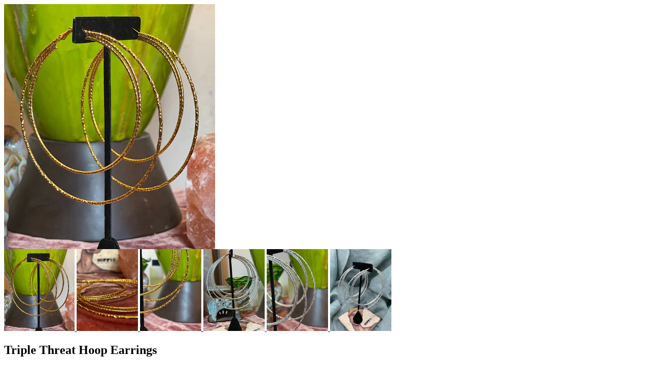

--- FILE ---
content_type: text/html; charset=utf-8
request_url: https://www.hippiechik.com/products/triple-threat-hoops?view=quick
body_size: 2477
content:

<div id="product-4655226945649">
  <div class="product-quick-view row">
    <div id="product-photos" class="desktop-6 mobile-3">

      

      <div class="bigimage desktop-12">
        <img id="img-4655226945649" src="//www.hippiechik.com/cdn/shop/products/10F8DD25-A613-493C-A581-A50199FD35DF_1024x1024.jpg?v=1611799087" data-image-id="" data-zoom-image="//www.hippiechik.com/cdn/shop/products/10F8DD25-A613-493C-A581-A50199FD35DF.jpg?v=1611799087" alt='' title="Triple Threat Hoop Earrings"/>
      </div>

      
      <div id="4655226945649-gallery">	
        
        <a href="//www.hippiechik.com/cdn/shop/products/10F8DD25-A613-493C-A581-A50199FD35DF_large.jpg?v=1611799087" class="clicker-4655226945649" data-image="//www.hippiechik.com/cdn/shop/products/10F8DD25-A613-493C-A581-A50199FD35DF_1024x1024.jpg?v=1611799087" data-image-id="16538233438321" data-zoom-image="//www.hippiechik.com/cdn/shop/products/10F8DD25-A613-493C-A581-A50199FD35DF.jpg?v=1611799087">
          <img class="thumbnail desktop-2" src="//www.hippiechik.com/cdn/shop/products/10F8DD25-A613-493C-A581-A50199FD35DF_compact.jpg?v=1611799087" data-image-id="16538233438321" alt="Triple Threat Hoop Earrings" data-image-id="16538233438321" />
        </a>
        
        <a href="//www.hippiechik.com/cdn/shop/products/9DEB4BB9-A7F3-42F1-875C-EDBDADE32AF2_large.jpg?v=1611799089" class="clicker-4655226945649" data-image="//www.hippiechik.com/cdn/shop/products/9DEB4BB9-A7F3-42F1-875C-EDBDADE32AF2_1024x1024.jpg?v=1611799089" data-image-id="16538233602161" data-zoom-image="//www.hippiechik.com/cdn/shop/products/9DEB4BB9-A7F3-42F1-875C-EDBDADE32AF2.jpg?v=1611799089">
          <img class="thumbnail desktop-2" src="//www.hippiechik.com/cdn/shop/products/9DEB4BB9-A7F3-42F1-875C-EDBDADE32AF2_compact.jpg?v=1611799089" data-image-id="16538233602161" alt="Triple Threat Hoop Earrings" data-image-id="16538233602161" />
        </a>
        
        <a href="//www.hippiechik.com/cdn/shop/products/F94F310A-9AAC-445A-BC17-04FB2CF9D067_large.jpg?v=1611799089" class="clicker-4655226945649" data-image="//www.hippiechik.com/cdn/shop/products/F94F310A-9AAC-445A-BC17-04FB2CF9D067_1024x1024.jpg?v=1611799089" data-image-id="16538233569393" data-zoom-image="//www.hippiechik.com/cdn/shop/products/F94F310A-9AAC-445A-BC17-04FB2CF9D067.jpg?v=1611799089">
          <img class="thumbnail desktop-2" src="//www.hippiechik.com/cdn/shop/products/F94F310A-9AAC-445A-BC17-04FB2CF9D067_compact.jpg?v=1611799089" data-image-id="16538233569393" alt="Triple Threat Hoop Earrings" data-image-id="16538233569393" />
        </a>
        
        <a href="//www.hippiechik.com/cdn/shop/products/93653C6D-10A1-4BC8-9D3A-2665F02B2893_large.jpg?v=1611799089" class="clicker-4655226945649" data-image="//www.hippiechik.com/cdn/shop/products/93653C6D-10A1-4BC8-9D3A-2665F02B2893_1024x1024.jpg?v=1611799089" data-image-id="16538233471089" data-zoom-image="//www.hippiechik.com/cdn/shop/products/93653C6D-10A1-4BC8-9D3A-2665F02B2893.jpg?v=1611799089">
          <img class="thumbnail desktop-2" src="//www.hippiechik.com/cdn/shop/products/93653C6D-10A1-4BC8-9D3A-2665F02B2893_compact.jpg?v=1611799089" data-image-id="16538233471089" alt="Triple Threat Hoop Earrings" data-image-id="16538233471089" />
        </a>
        
        <a href="//www.hippiechik.com/cdn/shop/products/8885DE58-989F-4371-946D-9996D7D5AC98_large.jpg?v=1611799089" class="clicker-4655226945649" data-image="//www.hippiechik.com/cdn/shop/products/8885DE58-989F-4371-946D-9996D7D5AC98_1024x1024.jpg?v=1611799089" data-image-id="16538233766001" data-zoom-image="//www.hippiechik.com/cdn/shop/products/8885DE58-989F-4371-946D-9996D7D5AC98.jpg?v=1611799089">
          <img class="thumbnail desktop-2" src="//www.hippiechik.com/cdn/shop/products/8885DE58-989F-4371-946D-9996D7D5AC98_compact.jpg?v=1611799089" data-image-id="16538233766001" alt="Triple Threat Hoop Earrings" data-image-id="16538233766001" />
        </a>
        
        <a href="//www.hippiechik.com/cdn/shop/products/5F2A357F-741E-4AE8-91E6-D0E3E86AAB89_large.jpg?v=1611799089" class="clicker-4655226945649" data-image="//www.hippiechik.com/cdn/shop/products/5F2A357F-741E-4AE8-91E6-D0E3E86AAB89_1024x1024.jpg?v=1611799089" data-image-id="16538233733233" data-zoom-image="//www.hippiechik.com/cdn/shop/products/5F2A357F-741E-4AE8-91E6-D0E3E86AAB89.jpg?v=1611799089">
          <img class="thumbnail desktop-2" src="//www.hippiechik.com/cdn/shop/products/5F2A357F-741E-4AE8-91E6-D0E3E86AAB89_compact.jpg?v=1611799089" data-image-id="16538233733233" alt="Triple Threat Hoop Earrings" data-image-id="16538233733233" />
        </a>
         
      </div>
      
    </div>


    <script>

      $('.clicker-4655226945649').click(function() {
        var newImage = $(this).attr('href');
      $( '.bigimage img' ).attr({ src: newImage }); 
      return false;
      });
  </script>




    <div id="product-right" class="desktop-6 mobile-3">
      <div id="product-description">
        
        <h2>Triple Threat Hoop Earrings</h2>   
        <p id="product-price">
          
          <span class="product-price" itemprop="price">Sold Out</span>
          
        </p> 

        <form action="/cart/add" method="post" data-money-format="$ {{amount}}" id="product-form-4655226945649">
  
  <div class="select">
    <label>Color</label>
    <select id="product-select-4655226945649" name='id'>
      
      <option  selected="selected"  data-sku="" value="32296108884081">Gold - $ 34.99</option>
      
      <option  data-sku="" value="32296108916849">silver - $ 34.99</option>
      
    </select>
  </div>
  
  










  
    
    

    <script>$(window).load(function() { $('.selector-wrapper:eq(0)').hide(); });</script>
    
    
  



<div class="swatch clearfix" data-option-index="0">
  <h5>Color</h5>
  
  
    
    
      
       
      
      <div data-value="Gold" class="swatch-element color gold soldout">
        
        <div class="tooltip">Gold</div>
        
        <input id="swatch-0-gold" type="radio" name="option-0" value="Gold" checked disabled />
        
        <label for="swatch-0-gold" style="background-color: gold; ">
          <img class="crossed-out" src="//www.hippiechik.com/cdn/shop/t/18/assets/soldout.png?v=126082657279262077361488398744" />
        </label>
        
      </div>
    
    
  
    
    
      
       
      
      <div data-value="silver" class="swatch-element color silver soldout">
        
        <div class="tooltip">silver</div>
        
        <input id="swatch-0-silver" type="radio" name="option-0" value="silver" disabled />
        
        <label for="swatch-0-silver" style="background-color: silver; ">
          <img class="crossed-out" src="//www.hippiechik.com/cdn/shop/t/18/assets/soldout.png?v=126082657279262077361488398744" />
        </label>
        
      </div>
    
    
  
</div>




  
  
  
  
  
</form>    

<script>
  
  // Shopify Product form requirement
  selectCallback = function(variant, selector) {
    var $product = $('#product-' + selector.product.id);    
    
    
    // BEGIN SWATCHES
    if (variant) {
      for (i=0;i<variant.options.length;i++) {
          jQuery('.swatch[data-option-index="' + i + '"] :radio[value="' + variant.options[i] +'"]').prop('checked', true);
      }      
    }
    // END SWATCHES
    
    
    if (variant && variant.available == true) {
      if(variant.compare_at_price > variant.price){
        $('.was', $product).html(Shopify.formatMoney(variant.compare_at_price, $('form', $product).data('money-format')))        
      } else {
        $('.was', $product).text('')
      } 
      $('.product-price', $product).html(Shopify.formatMoney(variant.price, $('form', $product).data('money-format'))) 
      $('.add', $product).removeClass('disabled').removeAttr('disabled').val('Add to Cart');
    } else {
      var message = variant ? "Sold Out" : "Sold Out";
      $('.was', $product).text('')
      $('.product-price', $product).text(message);
      $('.add', $product).addClass('disabled').attr('disabled', 'disabled').val(message); 
    } 
    
    if (variant && variant.featured_image) {
      var original_image = $("#4655226945649"), new_image = variant.featured_image;
      
	 
      Shopify.Image.switchImage(new_image, original_image[0], function (new_image_src, original_image, element) {

        $(element).parents('a').attr('href', new_image_src);
        $(element).attr('src', new_image_src);   
        $(element).attr('data-image', new_image_src);   
        $(element).attr('data-zoom-image',new_image_src);

        $('.thumbnail[data-image-id="' + variant.featured_image.id + '"]').trigger('click');

        

      });

    }
    
  }; 
</script>


<script type="text/javascript">
  
    
  $(function() {
    
    $product = $('#product-' + 4655226945649);
    new Shopify.OptionSelectors("product-select-4655226945649", { product: {"id":4655226945649,"title":"Triple Threat Hoop Earrings","handle":"triple-threat-hoops","description":"Our 1 of 1 \u003cspan data-mce-fragment=\"1\"\u003eperfect statement hoop earrings with three hoops made of gold plated and sterling silver. \u003c\/span\u003e","published_at":"2021-01-27T17:58:05-08:00","created_at":"2021-01-27T17:58:03-08:00","vendor":"Hippie Chik","type":"Accessories","tags":["afro boho","afroboho","bohemian jewelry","boho style","bohochic","bohojewelry","boutique","effortless style","fashion","fashion jewelry","gold and silver","gold eagle earrings","gold earrings","gold hoop earrings","handmade","handmade jewelry","hippie chik","hippiechik","hippiechik lifestyle","hippiechiklifestyle","hoop","hoop earring","hoop earrings","jewelry","melanesia hunter","one of a kind","onlineshopping","onlyonhippiechik","shop hippie chik","shophippiechik","silver and gold","silver earrings","silver hoop earrings","tribal","unique gold earring"],"price":3499,"price_min":3499,"price_max":3499,"available":false,"price_varies":false,"compare_at_price":null,"compare_at_price_min":0,"compare_at_price_max":0,"compare_at_price_varies":false,"variants":[{"id":32296108884081,"title":"Gold","option1":"Gold","option2":null,"option3":null,"sku":"","requires_shipping":true,"taxable":true,"featured_image":{"id":16538233438321,"product_id":4655226945649,"position":1,"created_at":"2021-01-27T17:58:07-08:00","updated_at":"2021-01-27T17:58:07-08:00","alt":null,"width":413,"height":479,"src":"\/\/www.hippiechik.com\/cdn\/shop\/products\/10F8DD25-A613-493C-A581-A50199FD35DF.jpg?v=1611799087","variant_ids":[32296108884081]},"available":false,"name":"Triple Threat Hoop Earrings - Gold","public_title":"Gold","options":["Gold"],"price":3499,"weight":0,"compare_at_price":null,"inventory_quantity":0,"inventory_management":"shopify","inventory_policy":"deny","barcode":"08884081","featured_media":{"alt":null,"id":8617908207729,"position":1,"preview_image":{"aspect_ratio":0.862,"height":479,"width":413,"src":"\/\/www.hippiechik.com\/cdn\/shop\/products\/10F8DD25-A613-493C-A581-A50199FD35DF.jpg?v=1611799087"}},"requires_selling_plan":false,"selling_plan_allocations":[]},{"id":32296108916849,"title":"silver","option1":"silver","option2":null,"option3":null,"sku":"","requires_shipping":true,"taxable":true,"featured_image":{"id":16538233471089,"product_id":4655226945649,"position":4,"created_at":"2021-01-27T17:58:08-08:00","updated_at":"2021-01-27T17:58:09-08:00","alt":null,"width":3024,"height":4032,"src":"\/\/www.hippiechik.com\/cdn\/shop\/products\/93653C6D-10A1-4BC8-9D3A-2665F02B2893.jpg?v=1611799089","variant_ids":[32296108916849]},"available":false,"name":"Triple Threat Hoop Earrings - silver","public_title":"silver","options":["silver"],"price":3499,"weight":0,"compare_at_price":null,"inventory_quantity":0,"inventory_management":"shopify","inventory_policy":"deny","barcode":"08916849","featured_media":{"alt":null,"id":8617908306033,"position":4,"preview_image":{"aspect_ratio":0.75,"height":4032,"width":3024,"src":"\/\/www.hippiechik.com\/cdn\/shop\/products\/93653C6D-10A1-4BC8-9D3A-2665F02B2893.jpg?v=1611799089"}},"requires_selling_plan":false,"selling_plan_allocations":[]}],"images":["\/\/www.hippiechik.com\/cdn\/shop\/products\/10F8DD25-A613-493C-A581-A50199FD35DF.jpg?v=1611799087","\/\/www.hippiechik.com\/cdn\/shop\/products\/9DEB4BB9-A7F3-42F1-875C-EDBDADE32AF2.jpg?v=1611799089","\/\/www.hippiechik.com\/cdn\/shop\/products\/F94F310A-9AAC-445A-BC17-04FB2CF9D067.jpg?v=1611799089","\/\/www.hippiechik.com\/cdn\/shop\/products\/93653C6D-10A1-4BC8-9D3A-2665F02B2893.jpg?v=1611799089","\/\/www.hippiechik.com\/cdn\/shop\/products\/8885DE58-989F-4371-946D-9996D7D5AC98.jpg?v=1611799089","\/\/www.hippiechik.com\/cdn\/shop\/products\/5F2A357F-741E-4AE8-91E6-D0E3E86AAB89.jpg?v=1611799089"],"featured_image":"\/\/www.hippiechik.com\/cdn\/shop\/products\/10F8DD25-A613-493C-A581-A50199FD35DF.jpg?v=1611799087","options":["Color"],"media":[{"alt":null,"id":8617908207729,"position":1,"preview_image":{"aspect_ratio":0.862,"height":479,"width":413,"src":"\/\/www.hippiechik.com\/cdn\/shop\/products\/10F8DD25-A613-493C-A581-A50199FD35DF.jpg?v=1611799087"},"aspect_ratio":0.862,"height":479,"media_type":"image","src":"\/\/www.hippiechik.com\/cdn\/shop\/products\/10F8DD25-A613-493C-A581-A50199FD35DF.jpg?v=1611799087","width":413},{"alt":null,"id":8617908240497,"position":2,"preview_image":{"aspect_ratio":0.75,"height":4032,"width":3024,"src":"\/\/www.hippiechik.com\/cdn\/shop\/products\/9DEB4BB9-A7F3-42F1-875C-EDBDADE32AF2.jpg?v=1611799089"},"aspect_ratio":0.75,"height":4032,"media_type":"image","src":"\/\/www.hippiechik.com\/cdn\/shop\/products\/9DEB4BB9-A7F3-42F1-875C-EDBDADE32AF2.jpg?v=1611799089","width":3024},{"alt":null,"id":8617908273265,"position":3,"preview_image":{"aspect_ratio":0.75,"height":4032,"width":3024,"src":"\/\/www.hippiechik.com\/cdn\/shop\/products\/F94F310A-9AAC-445A-BC17-04FB2CF9D067.jpg?v=1611799089"},"aspect_ratio":0.75,"height":4032,"media_type":"image","src":"\/\/www.hippiechik.com\/cdn\/shop\/products\/F94F310A-9AAC-445A-BC17-04FB2CF9D067.jpg?v=1611799089","width":3024},{"alt":null,"id":8617908306033,"position":4,"preview_image":{"aspect_ratio":0.75,"height":4032,"width":3024,"src":"\/\/www.hippiechik.com\/cdn\/shop\/products\/93653C6D-10A1-4BC8-9D3A-2665F02B2893.jpg?v=1611799089"},"aspect_ratio":0.75,"height":4032,"media_type":"image","src":"\/\/www.hippiechik.com\/cdn\/shop\/products\/93653C6D-10A1-4BC8-9D3A-2665F02B2893.jpg?v=1611799089","width":3024},{"alt":null,"id":8617908338801,"position":5,"preview_image":{"aspect_ratio":0.75,"height":4032,"width":3024,"src":"\/\/www.hippiechik.com\/cdn\/shop\/products\/8885DE58-989F-4371-946D-9996D7D5AC98.jpg?v=1611799089"},"aspect_ratio":0.75,"height":4032,"media_type":"image","src":"\/\/www.hippiechik.com\/cdn\/shop\/products\/8885DE58-989F-4371-946D-9996D7D5AC98.jpg?v=1611799089","width":3024},{"alt":null,"id":8617908371569,"position":6,"preview_image":{"aspect_ratio":0.75,"height":4032,"width":3024,"src":"\/\/www.hippiechik.com\/cdn\/shop\/products\/5F2A357F-741E-4AE8-91E6-D0E3E86AAB89.jpg?v=1611799089"},"aspect_ratio":0.75,"height":4032,"media_type":"image","src":"\/\/www.hippiechik.com\/cdn\/shop\/products\/5F2A357F-741E-4AE8-91E6-D0E3E86AAB89.jpg?v=1611799089","width":3024}],"requires_selling_plan":false,"selling_plan_groups":[],"content":"Our 1 of 1 \u003cspan data-mce-fragment=\"1\"\u003eperfect statement hoop earrings with three hoops made of gold plated and sterling silver. \u003c\/span\u003e"}, onVariantSelected:
    selectCallback, enableHistoryState: true });

     jQuery('.swatch :radio').change(function() {
       var optionIndex = jQuery(this).parents('.swatch').attr('data-option-index');
       var optionValue = jQuery(this).val();
       jQuery('#product-4655226945649 .single-option-selector').eq(optionIndex).find('option').filter(function() { return jQuery(this).text() == optionValue }).parent().val(optionValue).trigger('change');	   
	  }); 
      
   });    
            
      
</script>









        Our 1 of 1 perfect statement hoop earrings with three hoops made of gold plated and sterling silver. 

        <div class="desc">
          <a href="/products/triple-threat-hoops" class="full-click">View Full Details</a>
        </div>
      </div>

    </div>  
  </div>
</div>


<script>
  // Quantity values
  $('.up').click(function(e){
    e.preventDefault();
    fieldName = $(this).attr('field');
    // Get its current value
    var currentVal = parseInt($('input[name='+fieldName+']').val());
    // If is not undefined
    if (!isNaN(currentVal)) {
      // Increment
      $('input[name='+fieldName+']').val(currentVal + 1);
    } else {
      // Otherwise put a 0 there
      $('input[name='+fieldName+']').val(1);
    }
  });
  $(".down").click(function(e) {
    e.preventDefault();
    fieldName = $(this).attr('field');
    // Get its current value
    var currentVal = parseInt($('input[name='+fieldName+']').val());
    // If it isn't undefined or its greater than 0
    if (!isNaN(currentVal) && currentVal > 1) {
      // Decrement one
      $('input[name='+fieldName+']').val(currentVal - 1);
    } else {
      // Otherwise put a 0 there
      $('input[name='+fieldName+']').val(1);
    }
  }); 
  

</script>